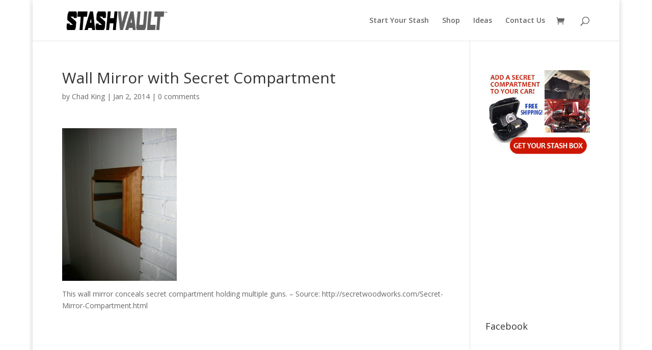

--- FILE ---
content_type: text/html; charset=UTF-8
request_url: https://www.stashvault.com/mirror-with-secret-gun-compartment/secret-gun-compartment-furniture-mirror/
body_size: 48441
content:
<!DOCTYPE html>
<html lang="en-US">
<head>
	<!-- Pinterest Tag -->
<script>
!function(e){if(!window.pintrk){window.pintrk = function () {
window.pintrk.queue.push(Array.prototype.slice.call(arguments))};var
  n=window.pintrk;n.queue=[],n.version="3.0";var
  t=document.createElement("script");t.async=!0,t.src=e;var
  r=document.getElementsByTagName("script")[0];
  r.parentNode.insertBefore(t,r)}}("https://s.pinimg.com/ct/core.js");
pintrk('load', '2612528885728', {em: '<user_email_address>'});
pintrk('page');
</script>
<noscript>
<img height="1" width="1" style="display:none;" alt=""
  src="https://ct.pinterest.com/v3/?event=init&tid=2612528885728&pd[em]=<hashed_email_address>&noscript=1" />
</noscript>
<!-- end Pinterest Tag -->
	<meta charset="UTF-8" />
	
<meta http-equiv="X-UA-Compatible" content="IE=edge">
	<link rel="pingback" href="https://www.stashvault.com/xmlrpc.php" />

	<script type="text/javascript">
		document.documentElement.className = 'js';
	</script>

	<script>var et_site_url='https://www.stashvault.com';var et_post_id='4707';function et_core_page_resource_fallback(a,b){"undefined"===typeof b&&(b=a.sheet.cssRules&&0===a.sheet.cssRules.length);b&&(a.onerror=null,a.onload=null,a.href?a.href=et_site_url+"/?et_core_page_resource="+a.id+et_post_id:a.src&&(a.src=et_site_url+"/?et_core_page_resource="+a.id+et_post_id))}
</script><title>Wall Mirror with Secret Compartment | StashVault - Secret Stash Compartments</title>
<meta name='robots' content='max-image-preview:large' />
	<style>img:is([sizes="auto" i], [sizes^="auto," i]) { contain-intrinsic-size: 3000px 1500px }</style>
	
<!-- Google Tag Manager for WordPress by gtm4wp.com -->
<script data-cfasync="false" data-pagespeed-no-defer>//<![CDATA[
	var gtm4wp_datalayer_name = "dataLayer";
	var dataLayer = dataLayer || [];
	var gtm4wp_use_sku_instead        = 0;
	var gtm4wp_id_prefix              = '';
	var gtm4wp_remarketing            = false;
	var gtm4wp_eec                    = false;
	var gtm4wp_classicec              = 1;
	var gtm4wp_currency               = 'USD';
	var gtm4wp_product_per_impression = 0;
	var gtm4wp_needs_shipping_address = false;
//]]>
</script>
<!-- End Google Tag Manager for WordPress by gtm4wp.com --><link rel='dns-prefetch' href='//fonts.googleapis.com' />
<link rel="alternate" type="application/rss+xml" title="StashVault - Secret Stash Compartments &raquo; Feed" href="https://www.stashvault.com/feed/" />
<link rel="alternate" type="application/rss+xml" title="StashVault - Secret Stash Compartments &raquo; Comments Feed" href="https://www.stashvault.com/comments/feed/" />
<link rel="alternate" type="application/rss+xml" title="StashVault - Secret Stash Compartments &raquo; Wall Mirror with Secret Compartment Comments Feed" href="https://www.stashvault.com/mirror-with-secret-gun-compartment/secret-gun-compartment-furniture-mirror/feed/" />
<script type="text/javascript">
/* <![CDATA[ */
window._wpemojiSettings = {"baseUrl":"https:\/\/s.w.org\/images\/core\/emoji\/16.0.1\/72x72\/","ext":".png","svgUrl":"https:\/\/s.w.org\/images\/core\/emoji\/16.0.1\/svg\/","svgExt":".svg","source":{"concatemoji":"https:\/\/www.stashvault.com\/wp-includes\/js\/wp-emoji-release.min.js?ver=6.8.3"}};
/*! This file is auto-generated */
!function(s,n){var o,i,e;function c(e){try{var t={supportTests:e,timestamp:(new Date).valueOf()};sessionStorage.setItem(o,JSON.stringify(t))}catch(e){}}function p(e,t,n){e.clearRect(0,0,e.canvas.width,e.canvas.height),e.fillText(t,0,0);var t=new Uint32Array(e.getImageData(0,0,e.canvas.width,e.canvas.height).data),a=(e.clearRect(0,0,e.canvas.width,e.canvas.height),e.fillText(n,0,0),new Uint32Array(e.getImageData(0,0,e.canvas.width,e.canvas.height).data));return t.every(function(e,t){return e===a[t]})}function u(e,t){e.clearRect(0,0,e.canvas.width,e.canvas.height),e.fillText(t,0,0);for(var n=e.getImageData(16,16,1,1),a=0;a<n.data.length;a++)if(0!==n.data[a])return!1;return!0}function f(e,t,n,a){switch(t){case"flag":return n(e,"\ud83c\udff3\ufe0f\u200d\u26a7\ufe0f","\ud83c\udff3\ufe0f\u200b\u26a7\ufe0f")?!1:!n(e,"\ud83c\udde8\ud83c\uddf6","\ud83c\udde8\u200b\ud83c\uddf6")&&!n(e,"\ud83c\udff4\udb40\udc67\udb40\udc62\udb40\udc65\udb40\udc6e\udb40\udc67\udb40\udc7f","\ud83c\udff4\u200b\udb40\udc67\u200b\udb40\udc62\u200b\udb40\udc65\u200b\udb40\udc6e\u200b\udb40\udc67\u200b\udb40\udc7f");case"emoji":return!a(e,"\ud83e\udedf")}return!1}function g(e,t,n,a){var r="undefined"!=typeof WorkerGlobalScope&&self instanceof WorkerGlobalScope?new OffscreenCanvas(300,150):s.createElement("canvas"),o=r.getContext("2d",{willReadFrequently:!0}),i=(o.textBaseline="top",o.font="600 32px Arial",{});return e.forEach(function(e){i[e]=t(o,e,n,a)}),i}function t(e){var t=s.createElement("script");t.src=e,t.defer=!0,s.head.appendChild(t)}"undefined"!=typeof Promise&&(o="wpEmojiSettingsSupports",i=["flag","emoji"],n.supports={everything:!0,everythingExceptFlag:!0},e=new Promise(function(e){s.addEventListener("DOMContentLoaded",e,{once:!0})}),new Promise(function(t){var n=function(){try{var e=JSON.parse(sessionStorage.getItem(o));if("object"==typeof e&&"number"==typeof e.timestamp&&(new Date).valueOf()<e.timestamp+604800&&"object"==typeof e.supportTests)return e.supportTests}catch(e){}return null}();if(!n){if("undefined"!=typeof Worker&&"undefined"!=typeof OffscreenCanvas&&"undefined"!=typeof URL&&URL.createObjectURL&&"undefined"!=typeof Blob)try{var e="postMessage("+g.toString()+"("+[JSON.stringify(i),f.toString(),p.toString(),u.toString()].join(",")+"));",a=new Blob([e],{type:"text/javascript"}),r=new Worker(URL.createObjectURL(a),{name:"wpTestEmojiSupports"});return void(r.onmessage=function(e){c(n=e.data),r.terminate(),t(n)})}catch(e){}c(n=g(i,f,p,u))}t(n)}).then(function(e){for(var t in e)n.supports[t]=e[t],n.supports.everything=n.supports.everything&&n.supports[t],"flag"!==t&&(n.supports.everythingExceptFlag=n.supports.everythingExceptFlag&&n.supports[t]);n.supports.everythingExceptFlag=n.supports.everythingExceptFlag&&!n.supports.flag,n.DOMReady=!1,n.readyCallback=function(){n.DOMReady=!0}}).then(function(){return e}).then(function(){var e;n.supports.everything||(n.readyCallback(),(e=n.source||{}).concatemoji?t(e.concatemoji):e.wpemoji&&e.twemoji&&(t(e.twemoji),t(e.wpemoji)))}))}((window,document),window._wpemojiSettings);
/* ]]> */
</script>
<meta content="Divi v.4.5.1" name="generator"/><style id='wp-emoji-styles-inline-css' type='text/css'>

	img.wp-smiley, img.emoji {
		display: inline !important;
		border: none !important;
		box-shadow: none !important;
		height: 1em !important;
		width: 1em !important;
		margin: 0 0.07em !important;
		vertical-align: -0.1em !important;
		background: none !important;
		padding: 0 !important;
	}
</style>
<link rel='stylesheet' id='wp-block-library-css' href='https://www.stashvault.com/wp-includes/css/dist/block-library/style.min.css?ver=6.8.3' type='text/css' media='all' />
<style id='classic-theme-styles-inline-css' type='text/css'>
/*! This file is auto-generated */
.wp-block-button__link{color:#fff;background-color:#32373c;border-radius:9999px;box-shadow:none;text-decoration:none;padding:calc(.667em + 2px) calc(1.333em + 2px);font-size:1.125em}.wp-block-file__button{background:#32373c;color:#fff;text-decoration:none}
</style>
<link rel='stylesheet' id='wc-block-vendors-style-css' href='https://www.stashvault.com/wp-content/plugins/woocommerce/packages/woocommerce-blocks/build/vendors-style.css?ver=2.7.2' type='text/css' media='all' />
<link rel='stylesheet' id='wc-block-style-css' href='https://www.stashvault.com/wp-content/plugins/woocommerce/packages/woocommerce-blocks/build/style.css?ver=2.7.2' type='text/css' media='all' />
<style id='global-styles-inline-css' type='text/css'>
:root{--wp--preset--aspect-ratio--square: 1;--wp--preset--aspect-ratio--4-3: 4/3;--wp--preset--aspect-ratio--3-4: 3/4;--wp--preset--aspect-ratio--3-2: 3/2;--wp--preset--aspect-ratio--2-3: 2/3;--wp--preset--aspect-ratio--16-9: 16/9;--wp--preset--aspect-ratio--9-16: 9/16;--wp--preset--color--black: #000000;--wp--preset--color--cyan-bluish-gray: #abb8c3;--wp--preset--color--white: #ffffff;--wp--preset--color--pale-pink: #f78da7;--wp--preset--color--vivid-red: #cf2e2e;--wp--preset--color--luminous-vivid-orange: #ff6900;--wp--preset--color--luminous-vivid-amber: #fcb900;--wp--preset--color--light-green-cyan: #7bdcb5;--wp--preset--color--vivid-green-cyan: #00d084;--wp--preset--color--pale-cyan-blue: #8ed1fc;--wp--preset--color--vivid-cyan-blue: #0693e3;--wp--preset--color--vivid-purple: #9b51e0;--wp--preset--gradient--vivid-cyan-blue-to-vivid-purple: linear-gradient(135deg,rgba(6,147,227,1) 0%,rgb(155,81,224) 100%);--wp--preset--gradient--light-green-cyan-to-vivid-green-cyan: linear-gradient(135deg,rgb(122,220,180) 0%,rgb(0,208,130) 100%);--wp--preset--gradient--luminous-vivid-amber-to-luminous-vivid-orange: linear-gradient(135deg,rgba(252,185,0,1) 0%,rgba(255,105,0,1) 100%);--wp--preset--gradient--luminous-vivid-orange-to-vivid-red: linear-gradient(135deg,rgba(255,105,0,1) 0%,rgb(207,46,46) 100%);--wp--preset--gradient--very-light-gray-to-cyan-bluish-gray: linear-gradient(135deg,rgb(238,238,238) 0%,rgb(169,184,195) 100%);--wp--preset--gradient--cool-to-warm-spectrum: linear-gradient(135deg,rgb(74,234,220) 0%,rgb(151,120,209) 20%,rgb(207,42,186) 40%,rgb(238,44,130) 60%,rgb(251,105,98) 80%,rgb(254,248,76) 100%);--wp--preset--gradient--blush-light-purple: linear-gradient(135deg,rgb(255,206,236) 0%,rgb(152,150,240) 100%);--wp--preset--gradient--blush-bordeaux: linear-gradient(135deg,rgb(254,205,165) 0%,rgb(254,45,45) 50%,rgb(107,0,62) 100%);--wp--preset--gradient--luminous-dusk: linear-gradient(135deg,rgb(255,203,112) 0%,rgb(199,81,192) 50%,rgb(65,88,208) 100%);--wp--preset--gradient--pale-ocean: linear-gradient(135deg,rgb(255,245,203) 0%,rgb(182,227,212) 50%,rgb(51,167,181) 100%);--wp--preset--gradient--electric-grass: linear-gradient(135deg,rgb(202,248,128) 0%,rgb(113,206,126) 100%);--wp--preset--gradient--midnight: linear-gradient(135deg,rgb(2,3,129) 0%,rgb(40,116,252) 100%);--wp--preset--font-size--small: 13px;--wp--preset--font-size--medium: 20px;--wp--preset--font-size--large: 36px;--wp--preset--font-size--x-large: 42px;--wp--preset--spacing--20: 0.44rem;--wp--preset--spacing--30: 0.67rem;--wp--preset--spacing--40: 1rem;--wp--preset--spacing--50: 1.5rem;--wp--preset--spacing--60: 2.25rem;--wp--preset--spacing--70: 3.38rem;--wp--preset--spacing--80: 5.06rem;--wp--preset--shadow--natural: 6px 6px 9px rgba(0, 0, 0, 0.2);--wp--preset--shadow--deep: 12px 12px 50px rgba(0, 0, 0, 0.4);--wp--preset--shadow--sharp: 6px 6px 0px rgba(0, 0, 0, 0.2);--wp--preset--shadow--outlined: 6px 6px 0px -3px rgba(255, 255, 255, 1), 6px 6px rgba(0, 0, 0, 1);--wp--preset--shadow--crisp: 6px 6px 0px rgba(0, 0, 0, 1);}:where(.is-layout-flex){gap: 0.5em;}:where(.is-layout-grid){gap: 0.5em;}body .is-layout-flex{display: flex;}.is-layout-flex{flex-wrap: wrap;align-items: center;}.is-layout-flex > :is(*, div){margin: 0;}body .is-layout-grid{display: grid;}.is-layout-grid > :is(*, div){margin: 0;}:where(.wp-block-columns.is-layout-flex){gap: 2em;}:where(.wp-block-columns.is-layout-grid){gap: 2em;}:where(.wp-block-post-template.is-layout-flex){gap: 1.25em;}:where(.wp-block-post-template.is-layout-grid){gap: 1.25em;}.has-black-color{color: var(--wp--preset--color--black) !important;}.has-cyan-bluish-gray-color{color: var(--wp--preset--color--cyan-bluish-gray) !important;}.has-white-color{color: var(--wp--preset--color--white) !important;}.has-pale-pink-color{color: var(--wp--preset--color--pale-pink) !important;}.has-vivid-red-color{color: var(--wp--preset--color--vivid-red) !important;}.has-luminous-vivid-orange-color{color: var(--wp--preset--color--luminous-vivid-orange) !important;}.has-luminous-vivid-amber-color{color: var(--wp--preset--color--luminous-vivid-amber) !important;}.has-light-green-cyan-color{color: var(--wp--preset--color--light-green-cyan) !important;}.has-vivid-green-cyan-color{color: var(--wp--preset--color--vivid-green-cyan) !important;}.has-pale-cyan-blue-color{color: var(--wp--preset--color--pale-cyan-blue) !important;}.has-vivid-cyan-blue-color{color: var(--wp--preset--color--vivid-cyan-blue) !important;}.has-vivid-purple-color{color: var(--wp--preset--color--vivid-purple) !important;}.has-black-background-color{background-color: var(--wp--preset--color--black) !important;}.has-cyan-bluish-gray-background-color{background-color: var(--wp--preset--color--cyan-bluish-gray) !important;}.has-white-background-color{background-color: var(--wp--preset--color--white) !important;}.has-pale-pink-background-color{background-color: var(--wp--preset--color--pale-pink) !important;}.has-vivid-red-background-color{background-color: var(--wp--preset--color--vivid-red) !important;}.has-luminous-vivid-orange-background-color{background-color: var(--wp--preset--color--luminous-vivid-orange) !important;}.has-luminous-vivid-amber-background-color{background-color: var(--wp--preset--color--luminous-vivid-amber) !important;}.has-light-green-cyan-background-color{background-color: var(--wp--preset--color--light-green-cyan) !important;}.has-vivid-green-cyan-background-color{background-color: var(--wp--preset--color--vivid-green-cyan) !important;}.has-pale-cyan-blue-background-color{background-color: var(--wp--preset--color--pale-cyan-blue) !important;}.has-vivid-cyan-blue-background-color{background-color: var(--wp--preset--color--vivid-cyan-blue) !important;}.has-vivid-purple-background-color{background-color: var(--wp--preset--color--vivid-purple) !important;}.has-black-border-color{border-color: var(--wp--preset--color--black) !important;}.has-cyan-bluish-gray-border-color{border-color: var(--wp--preset--color--cyan-bluish-gray) !important;}.has-white-border-color{border-color: var(--wp--preset--color--white) !important;}.has-pale-pink-border-color{border-color: var(--wp--preset--color--pale-pink) !important;}.has-vivid-red-border-color{border-color: var(--wp--preset--color--vivid-red) !important;}.has-luminous-vivid-orange-border-color{border-color: var(--wp--preset--color--luminous-vivid-orange) !important;}.has-luminous-vivid-amber-border-color{border-color: var(--wp--preset--color--luminous-vivid-amber) !important;}.has-light-green-cyan-border-color{border-color: var(--wp--preset--color--light-green-cyan) !important;}.has-vivid-green-cyan-border-color{border-color: var(--wp--preset--color--vivid-green-cyan) !important;}.has-pale-cyan-blue-border-color{border-color: var(--wp--preset--color--pale-cyan-blue) !important;}.has-vivid-cyan-blue-border-color{border-color: var(--wp--preset--color--vivid-cyan-blue) !important;}.has-vivid-purple-border-color{border-color: var(--wp--preset--color--vivid-purple) !important;}.has-vivid-cyan-blue-to-vivid-purple-gradient-background{background: var(--wp--preset--gradient--vivid-cyan-blue-to-vivid-purple) !important;}.has-light-green-cyan-to-vivid-green-cyan-gradient-background{background: var(--wp--preset--gradient--light-green-cyan-to-vivid-green-cyan) !important;}.has-luminous-vivid-amber-to-luminous-vivid-orange-gradient-background{background: var(--wp--preset--gradient--luminous-vivid-amber-to-luminous-vivid-orange) !important;}.has-luminous-vivid-orange-to-vivid-red-gradient-background{background: var(--wp--preset--gradient--luminous-vivid-orange-to-vivid-red) !important;}.has-very-light-gray-to-cyan-bluish-gray-gradient-background{background: var(--wp--preset--gradient--very-light-gray-to-cyan-bluish-gray) !important;}.has-cool-to-warm-spectrum-gradient-background{background: var(--wp--preset--gradient--cool-to-warm-spectrum) !important;}.has-blush-light-purple-gradient-background{background: var(--wp--preset--gradient--blush-light-purple) !important;}.has-blush-bordeaux-gradient-background{background: var(--wp--preset--gradient--blush-bordeaux) !important;}.has-luminous-dusk-gradient-background{background: var(--wp--preset--gradient--luminous-dusk) !important;}.has-pale-ocean-gradient-background{background: var(--wp--preset--gradient--pale-ocean) !important;}.has-electric-grass-gradient-background{background: var(--wp--preset--gradient--electric-grass) !important;}.has-midnight-gradient-background{background: var(--wp--preset--gradient--midnight) !important;}.has-small-font-size{font-size: var(--wp--preset--font-size--small) !important;}.has-medium-font-size{font-size: var(--wp--preset--font-size--medium) !important;}.has-large-font-size{font-size: var(--wp--preset--font-size--large) !important;}.has-x-large-font-size{font-size: var(--wp--preset--font-size--x-large) !important;}
:where(.wp-block-post-template.is-layout-flex){gap: 1.25em;}:where(.wp-block-post-template.is-layout-grid){gap: 1.25em;}
:where(.wp-block-columns.is-layout-flex){gap: 2em;}:where(.wp-block-columns.is-layout-grid){gap: 2em;}
:root :where(.wp-block-pullquote){font-size: 1.5em;line-height: 1.6;}
</style>
<link rel='stylesheet' id='woocommerce-layout-css' href='https://www.stashvault.com/wp-content/plugins/woocommerce/assets/css/woocommerce-layout.css?ver=4.3.1' type='text/css' media='all' />
<link rel='stylesheet' id='woocommerce-smallscreen-css' href='https://www.stashvault.com/wp-content/plugins/woocommerce/assets/css/woocommerce-smallscreen.css?ver=4.3.1' type='text/css' media='only screen and (max-width: 768px)' />
<link rel='stylesheet' id='woocommerce-general-css' href='https://www.stashvault.com/wp-content/plugins/woocommerce/assets/css/woocommerce.css?ver=4.3.1' type='text/css' media='all' />
<style id='woocommerce-inline-inline-css' type='text/css'>
.woocommerce form .form-row .required { visibility: visible; }
</style>
<link rel='stylesheet' id='divi-fonts-css' href='https://fonts.googleapis.com/css?family=Open+Sans:300italic,400italic,600italic,700italic,800italic,400,300,600,700,800&#038;subset=latin,latin-ext&#038;display=swap' type='text/css' media='all' />
<link rel='stylesheet' id='divi-style-css' href='https://www.stashvault.com/wp-content/themes/Divi/style.css?ver=4.5.1' type='text/css' media='all' />
<link rel='stylesheet' id='dashicons-css' href='https://www.stashvault.com/wp-includes/css/dashicons.min.css?ver=6.8.3' type='text/css' media='all' />
<script type="text/javascript" src="https://www.stashvault.com/wp-includes/js/jquery/jquery.min.js?ver=3.7.1" id="jquery-core-js"></script>
<script type="text/javascript" src="https://www.stashvault.com/wp-includes/js/jquery/jquery-migrate.min.js?ver=3.4.1" id="jquery-migrate-js"></script>
<script type="text/javascript" src="https://www.stashvault.com/wp-content/plugins/duracelltomi-google-tag-manager/js/gtm4wp-form-move-tracker.js?ver=1.11.4" id="gtm4wp-form-move-tracker-js"></script>
<script type="text/javascript" src="https://www.stashvault.com/wp-content/plugins/duracelltomi-google-tag-manager/js/gtm4wp-woocommerce-classic.js?ver=1.11.4" id="gtm4wp-woocommerce-classic-js"></script>
<script type="text/javascript" src="https://www.stashvault.com/wp-content/plugins/google-analyticator/external-tracking.min.js?ver=6.5.7" id="ga-external-tracking-js"></script>
<link rel="https://api.w.org/" href="https://www.stashvault.com/wp-json/" /><link rel="alternate" title="JSON" type="application/json" href="https://www.stashvault.com/wp-json/wp/v2/media/4707" /><link rel="EditURI" type="application/rsd+xml" title="RSD" href="https://www.stashvault.com/xmlrpc.php?rsd" />
<meta name="generator" content="WordPress 6.8.3" />
<meta name="generator" content="WooCommerce 4.3.1" />
<link rel='shortlink' href='https://www.stashvault.com/?p=4707' />
<link rel="alternate" title="oEmbed (JSON)" type="application/json+oembed" href="https://www.stashvault.com/wp-json/oembed/1.0/embed?url=https%3A%2F%2Fwww.stashvault.com%2Fmirror-with-secret-gun-compartment%2Fsecret-gun-compartment-furniture-mirror%2F" />
<link rel="alternate" title="oEmbed (XML)" type="text/xml+oembed" href="https://www.stashvault.com/wp-json/oembed/1.0/embed?url=https%3A%2F%2Fwww.stashvault.com%2Fmirror-with-secret-gun-compartment%2Fsecret-gun-compartment-furniture-mirror%2F&#038;format=xml" />
<style type="text/css" id="et-bloom-custom-css">
					.et_bloom .et_bloom_optin_1 .et_bloom_form_container .et_bloom_form_header { background-color: #f49638 !important; } .et_bloom .et_bloom_optin_1 .wedge_edge .triangle { fill: #f49638} .et_bloom .et_bloom_optin_1 .et_bloom_form_content button { background-color: #6fd626 !important; } .et_bloom .et_bloom_optin_1 .et_bloom_form_content .et_bloom_fields i { color: #6fd626 !important; } .et_bloom .et_bloom_optin_1 .et_bloom_form_content .et_bloom_custom_field_radio i:before { background: #6fd626 !important; } .et_bloom .et_bloom_optin_1 .et_bloom_form_content button { background-color: #6fd626 !important; } .et_bloom .et_bloom_optin_1 .et_bloom_form_container h2, .et_bloom .et_bloom_optin_1 .et_bloom_form_container h2 span, .et_bloom .et_bloom_optin_1 .et_bloom_form_container h2 strong { font-family: "Open Sans", Helvetica, Arial, Lucida, sans-serif; }.et_bloom .et_bloom_optin_1 .et_bloom_form_container p, .et_bloom .et_bloom_optin_1 .et_bloom_form_container p span, .et_bloom .et_bloom_optin_1 .et_bloom_form_container p strong, .et_bloom .et_bloom_optin_1 .et_bloom_form_container form input, .et_bloom .et_bloom_optin_1 .et_bloom_form_container form button span { font-family: "Open Sans", Helvetica, Arial, Lucida, sans-serif; } 
				</style><link rel="preload" href="https://www.stashvault.com/wp-content/plugins/bloom/core/admin/fonts/modules.ttf" as="font" crossorigin="anonymous">
<!-- Google Tag Manager for WordPress by gtm4wp.com -->
<script data-cfasync="false" data-pagespeed-no-defer>//<![CDATA[
	var dataLayer_content = {"pagePostType":"attachment","pagePostType2":"single-attachment","pagePostAuthor":"Chad King"};
	dataLayer.push( dataLayer_content );//]]>
</script>
<script data-cfasync="false">//<![CDATA[
(function(w,d,s,l,i){w[l]=w[l]||[];w[l].push({'gtm.start':
new Date().getTime(),event:'gtm.js'});var f=d.getElementsByTagName(s)[0],
j=d.createElement(s),dl=l!='dataLayer'?'&l='+l:'';j.async=true;j.src=
'//www.googletagmanager.com/gtm.'+'js?id='+i+dl;f.parentNode.insertBefore(j,f);
})(window,document,'script','dataLayer','GTM-PF73JZW');//]]>
</script>
<!-- End Google Tag Manager -->
<!-- End Google Tag Manager for WordPress by gtm4wp.com -->		<script>
			document.documentElement.className = document.documentElement.className.replace( 'no-js', 'js' );
		</script>
				<style>
			.no-js img.lazyload { display: none; }
			figure.wp-block-image img.lazyloading { min-width: 150px; }
							.lazyload, .lazyloading { opacity: 0; }
				.lazyloaded {
					opacity: 1;
					transition: opacity 400ms;
					transition-delay: 0ms;
				}
					</style>
		<meta name="viewport" content="width=device-width, initial-scale=1.0, maximum-scale=1.0, user-scalable=0" /><style type="text/css" id="tve_global_variables">:root{}</style>	<noscript><style>.woocommerce-product-gallery{ opacity: 1 !important; }</style></noscript>
	<style type="text/css" id="thrive-default-styles"></style><link rel="icon" href="https://www.stashvault.com/wp-content/uploads/2020/07/cropped-stashvault-icon-sv-32x32.png" sizes="32x32" />
<link rel="icon" href="https://www.stashvault.com/wp-content/uploads/2020/07/cropped-stashvault-icon-sv-192x192.png" sizes="192x192" />
<link rel="apple-touch-icon" href="https://www.stashvault.com/wp-content/uploads/2020/07/cropped-stashvault-icon-sv-180x180.png" />
<meta name="msapplication-TileImage" content="https://www.stashvault.com/wp-content/uploads/2020/07/cropped-stashvault-icon-sv-270x270.png" />
<!-- Google Analytics Tracking by Google Analyticator 6.5.7 -->
<script type="text/javascript">
    var analyticsFileTypes = [];
    var analyticsSnippet = 'enabled';
    var analyticsEventTracking = 'enabled';
</script>
<script type="text/javascript">
	var _gaq = _gaq || [];
  
	_gaq.push(['_setAccount', 'G-CZCFT062KK']);
    _gaq.push(['_addDevId', 'i9k95']); // Google Analyticator App ID with Google
	_gaq.push(['_trackPageview']);

	(function() {
		var ga = document.createElement('script'); ga.type = 'text/javascript'; ga.async = true;
		                ga.src = ('https:' == document.location.protocol ? 'https://ssl' : 'http://www') + '.google-analytics.com/ga.js';
		                var s = document.getElementsByTagName('script')[0]; s.parentNode.insertBefore(ga, s);
	})();
</script>
<link rel="stylesheet" id="et-divi-customizer-global-cached-inline-styles" href="https://www.stashvault.com/wp-content/et-cache/global/et-divi-customizer-global-17682633815277.min.css" onerror="et_core_page_resource_fallback(this, true)" onload="et_core_page_resource_fallback(this)" /></head>
<body data-rsssl=1 class="attachment wp-singular attachment-template-default single single-attachment postid-4707 attachmentid-4707 attachment-jpeg wp-theme-Divi theme-Divi woocommerce-no-js et_bloom et_pb_button_helper_class et_fixed_nav et_show_nav et_primary_nav_dropdown_animation_fade et_secondary_nav_dropdown_animation_fade et_header_style_left et_pb_footer_columns4 et_boxed_layout et_cover_background et_pb_gutter osx et_pb_gutters2 et_right_sidebar et_divi_theme et-db et_minified_js et_minified_css elementor-default">
	
	<div id="page-container">

	
	
			<header id="main-header" data-height-onload="66">
			<div class="container clearfix et_menu_container">
							<div class="logo_container">
					<span class="logo_helper"></span>
					<a href="https://www.stashvault.com/">
						<img  alt="StashVault - Secret Stash Compartments" id="logo" data-height-percentage="54" data-src="https://www.stashvault.com/wp-content/uploads/2020/08/stashvault-logo-2020-288.png" class="lazyload" src="[data-uri]" /><noscript><img src="https://www.stashvault.com/wp-content/uploads/2020/08/stashvault-logo-2020-288.png" alt="StashVault - Secret Stash Compartments" id="logo" data-height-percentage="54" /></noscript>
					</a>
				</div>
							<div id="et-top-navigation" data-height="66" data-fixed-height="40">
											<nav id="top-menu-nav">
						<ul id="top-menu" class="nav"><li id="menu-item-5466" class="menu-item menu-item-type-post_type menu-item-object-page menu-item-5466"><a href="https://www.stashvault.com/start-your-stash/">Start Your Stash</a></li>
<li id="menu-item-6183" class="menu-item menu-item-type-post_type menu-item-object-page menu-item-6183"><a href="https://www.stashvault.com/shop/">Shop</a></li>
<li id="menu-item-6947" class="menu-item menu-item-type-custom menu-item-object-custom menu-item-6947"><a href="https://www.stashvault.com/page/2/">Ideas</a></li>
<li id="menu-item-5464" class="menu-item menu-item-type-post_type menu-item-object-page menu-item-5464"><a href="https://www.stashvault.com/contact-us/">Contact Us</a></li>
</ul>						</nav>
					
					<a href="https://www.stashvault.com/cart/" class="et-cart-info">
				<span></span>
			</a>
					
										<div id="et_top_search">
						<span id="et_search_icon"></span>
					</div>
					
					<div id="et_mobile_nav_menu">
				<div class="mobile_nav closed">
					<span class="select_page">Select Page</span>
					<span class="mobile_menu_bar mobile_menu_bar_toggle"></span>
				</div>
			</div>				</div> <!-- #et-top-navigation -->
			</div> <!-- .container -->
			<div class="et_search_outer">
				<div class="container et_search_form_container">
					<form role="search" method="get" class="et-search-form" action="https://www.stashvault.com/">
					<input type="search" class="et-search-field" placeholder="Search &hellip;" value="" name="s" title="Search for:" />					</form>
					<span class="et_close_search_field"></span>
				</div>
			</div>
		</header> <!-- #main-header -->
			<div id="et-main-area">
	
<div id="main-content">
		<div class="container">
		<div id="content-area" class="clearfix">
			<div id="left-area">
											<article id="post-4707" class="et_pb_post post-4707 attachment type-attachment status-inherit hentry">
											<div class="et_post_meta_wrapper">
							<h1 class="entry-title">Wall Mirror with Secret Compartment</h1>

						<p class="post-meta"> by <span class="author vcard"><a href="https://www.stashvault.com/author/chad/" title="Posts by Chad King" rel="author">Chad King</a></span> | <span class="published">Jan 2, 2014</span> | <span class="comments-number"><a href="https://www.stashvault.com/mirror-with-secret-gun-compartment/secret-gun-compartment-furniture-mirror/#respond">0 comments</a></span></p>
												</div> <!-- .et_post_meta_wrapper -->
				
					<div class="entry-content">
					<p class="attachment"><a href='https://www.stashvault.com/wp-content/uploads/2014/01/secret-gun-compartment-furniture-mirror.jpg'><img fetchpriority="high" decoding="async" width="225" height="300"   alt="Wooden Mirror Conceals Secret Gun Storage" data-srcset="https://www.stashvault.com/wp-content/uploads/2014/01/secret-gun-compartment-furniture-mirror-225x300.jpg 225w, https://www.stashvault.com/wp-content/uploads/2014/01/secret-gun-compartment-furniture-mirror.jpg 360w"  data-src="https://www.stashvault.com/wp-content/uploads/2014/01/secret-gun-compartment-furniture-mirror-225x300.jpg" data-sizes="(max-width: 225px) 100vw, 225px" class="attachment-medium size-medium lazyload" src="[data-uri]" /><noscript><img fetchpriority="high" decoding="async" width="225" height="300" src="https://www.stashvault.com/wp-content/uploads/2014/01/secret-gun-compartment-furniture-mirror-225x300.jpg" class="attachment-medium size-medium" alt="Wooden Mirror Conceals Secret Gun Storage" srcset="https://www.stashvault.com/wp-content/uploads/2014/01/secret-gun-compartment-furniture-mirror-225x300.jpg 225w, https://www.stashvault.com/wp-content/uploads/2014/01/secret-gun-compartment-furniture-mirror.jpg 360w" sizes="(max-width: 225px) 100vw, 225px" /></noscript></a></p>
<p>This wall mirror conceals secret compartment holding multiple guns. &#8211; Source: http://secretwoodworks.com/Secret-Mirror-Compartment.html</p>
<span class="et_bloom_bottom_trigger"></span>					</div> <!-- .entry-content -->
					<div class="et_post_meta_wrapper">
										</div> <!-- .et_post_meta_wrapper -->
				</article> <!-- .et_pb_post -->

						</div> <!-- #left-area -->

				<div id="sidebar">
		<div id="text-9" class="et_pb_widget widget_text">			<div class="textwidget"><center><a href="https://www.stashvault.com/secret-car-compartment"><img  width="300" height="250" data-src="https://www.stashvault.com/wp-content/uploads/2015/08/magnetic-weatherproof-stash-safe-banner-compact.jpg" class="lazyload" src="[data-uri]"><noscript><img src="https://www.stashvault.com/wp-content/uploads/2015/08/magnetic-weatherproof-stash-safe-banner-compact.jpg" width="300" height="250"></noscript></a></center></div>
		</div> <!-- end .et_pb_widget --><div id="text-8" class="et_pb_widget widget_text">			<div class="textwidget"><script type="text/javascript"><!--
google_ad_client = "ca-pub-0332480813743003";
/* StashVault Upper Right Block */
google_ad_slot = "8094714128";
google_ad_width = 300;
google_ad_height = 250;
//-->
</script>
<script type="text/javascript"
src="https://pagead2.googlesyndication.com/pagead/show_ads.js">
</script>
</div>
		</div> <!-- end .et_pb_widget --><div id="text-6" class="et_pb_widget widget_text"><h4 class="widgettitle">Facebook</h4>			<div class="textwidget"><iframe  scrolling="no" frameborder="0" stream="true" header="true" connections="10" style="border:none; overflow:hidden; height:227px; width:100%;" allowTransparency="true"  data-src="https://www.facebook.com/plugins/likebox.php?id=291358961349" class="lazyload" src="[data-uri]"></iframe>

<br><br>

<!-- Place this tag where you want the +1 button to render -->
<g:plusone annotation="inline"></g:plusone>

<!-- Place this render call where appropriate -->
<script type="text/javascript">
  (function() {
    var po = document.createElement('script'); po.type = 'text/javascript'; po.async = true;
    po.src = 'https://apis.google.com/js/plusone.js';
    var s = document.getElementsByTagName('script')[0]; s.parentNode.insertBefore(po, s);
  })();
</script></div>
		</div> <!-- end .et_pb_widget -->	</div> <!-- end #sidebar -->
		</div> <!-- #content-area -->
	</div> <!-- .container -->
	</div> <!-- #main-content -->


			<footer id="main-footer">
				
<div class="container">
    <div id="footer-widgets" class="clearfix">
		<div class="footer-widget"><div id="nav_menu-3" class="fwidget et_pb_widget widget_nav_menu"><div class="menu-footer-4-container"><ul id="menu-footer-4" class="menu"><li id="menu-item-5502" class="menu-item menu-item-type-post_type menu-item-object-page menu-item-5502"><a href="https://www.stashvault.com/advertise/">Advertise</a></li>
<li id="menu-item-5503" class="menu-item menu-item-type-post_type menu-item-object-page menu-item-5503"><a href="https://www.stashvault.com/contact-us/">Contact Us</a></li>
<li id="menu-item-6239" class="menu-item menu-item-type-custom menu-item-object-custom menu-item-6239"><a href="https://www.stashvault.com/wholesale-magnetic-stash-box/">Wholesale</a></li>
</ul></div></div> <!-- end .fwidget --></div> <!-- end .footer-widget --><div class="footer-widget"></div> <!-- end .footer-widget --><div class="footer-widget"></div> <!-- end .footer-widget --><div class="footer-widget"></div> <!-- end .footer-widget -->    </div> <!-- #footer-widgets -->
</div>    <!-- .container -->

		
				<div id="footer-bottom">
					<div class="container clearfix">
				<ul class="et-social-icons">

	<li class="et-social-icon et-social-facebook">
		<a href="#" class="icon">
			<span>Facebook</span>
		</a>
	</li>
	<li class="et-social-icon et-social-twitter">
		<a href="#" class="icon">
			<span>Twitter</span>
		</a>
	</li>
	<li class="et-social-icon et-social-google-plus">
		<a href="#" class="icon">
			<span>Google</span>
		</a>
	</li>
	<li class="et-social-icon et-social-instagram">
		<a href="#" class="icon">
			<span>Instagram</span>
		</a>
	</li>
	<li class="et-social-icon et-social-rss">
		<a href="https://www.stashvault.com/feed/" class="icon">
			<span>RSS</span>
		</a>
	</li>

</ul><p id="footer-info">Designed by <a href="http://www.elegantthemes.com" title="Premium WordPress Themes">Elegant Themes</a> | Powered by <a href="http://www.wordpress.org">WordPress</a></p>					</div>	<!-- .container -->
				</div>
			</footer> <!-- #main-footer -->
		</div> <!-- #et-main-area -->


	</div> <!-- #page-container -->

	<script type="speculationrules">
{"prefetch":[{"source":"document","where":{"and":[{"href_matches":"\/*"},{"not":{"href_matches":["\/wp-*.php","\/wp-admin\/*","\/wp-content\/uploads\/*","\/wp-content\/*","\/wp-content\/plugins\/*","\/wp-content\/themes\/Divi\/*","\/*\\?(.+)"]}},{"not":{"selector_matches":"a[rel~=\"nofollow\"]"}},{"not":{"selector_matches":".no-prefetch, .no-prefetch a"}}]},"eagerness":"conservative"}]}
</script>
<div class="et_bloom_popup et_bloom_optin et_bloom_resize et_bloom_optin_1 et_bloom_auto_popup et_bloom_trigger_bottom et_bloom_auto_close" data-delay="5" data-cookie_duration="20">
							<div class="et_bloom_form_container et_bloom_popup_container et_bloom_form_bottom with_edge wedge_edge et_bloom_rounded et_bloom_form_text_dark et_bloom_animation_fadein">
								
			<div class="et_bloom_form_container_wrapper clearfix">
				<div class="et_bloom_header_outer">
					<div class="et_bloom_form_header split et_bloom_header_text_dark">
						<img width="610" height="562"   alt="7 Secret Stash Spots" decoding="async" loading="lazy" data-src="https://www.stashvault.com/wp-content/uploads/2021/04/1618636914.png" class="et_bloom_hide_mobile et_bloom_image_slideup et_bloom_image lazyload" src="[data-uri]" /><noscript><img width="610" height="562" src="https://www.stashvault.com/wp-content/uploads/2021/04/1618636914.png" class="et_bloom_hide_mobile et_bloom_image_slideup et_bloom_image" alt="7 Secret Stash Spots" decoding="async" loading="lazy" /></noscript>
						<div class="et_bloom_form_text">
						<h2 style="text-align: center;">How Every Beginner Collector Can Find All The Hidden Stash Spots <span style="color: #ffffff;">Already In Your House</span> (Without Worrying About Someone Finding Them!)</h2>
<h4 style="margin: 10px 0px; padding: 0px; border: 0px; font-variant-numeric: inherit; font-variant-east-asian: inherit; font-weight: 500; font-stretch: inherit; font-size: 18px; line-height: 1.1; font-family: Montserrat, sans-serif; vertical-align: baseline; color: #444444; box-sizing: border-box; text-align: center;"><span id="copy_zYZRb2xb" class="clippable-section" style="margin: 0px; padding: 0px; border: 0px; font: inherit; vertical-align: baseline; box-sizing: border-box;">Enter your best email below and I'll send you a <span style="color: #ffffff;">FREE</span> copy of my new</span></h4>
<h4 style="margin: 10px 0px; padding: 0px; border: 0px; font-variant-numeric: inherit; font-variant-east-asian: inherit; font-weight: 500; font-stretch: inherit; font-size: 18px; line-height: 1.1; font-family: Montserrat, sans-serif; vertical-align: baseline; color: #444444; box-sizing: border-box; text-align: center;"><span id="copy_zYZRb2xb" class="clippable-section" style="margin: 0px; padding: 0px; border: 0px; font: inherit; vertical-align: baseline; box-sizing: border-box;"><span style="color: #ffffff;"><span style="margin: 0px; padding: 0px; border: 0px; font-style: inherit; font-variant: inherit; font-weight: bold; font-stretch: inherit; font-size: inherit; line-height: inherit; font-family: inherit; vertical-align: baseline; box-sizing: border-box;"><a class="var-input-link" style="cursor: pointer; margin: 0px; padding: 0px; border-width: 0px 0px 1px; border-image: initial; font-style: inherit; font-variant: inherit; font-weight: inherit; font-stretch: inherit; font-size: inherit; line-height: inherit; vertical-align: baseline; color: #ffffff; outline: 0px; box-sizing: border-box; background-color: transparent; box-shadow: none; border-color: initial initial #000000 initial; border-style: initial initial dashed initial;" data-var-code="thing" data-var-answer-index="0">Ebook,</a></span><span style="margin: 0px; padding: 0px; border: 0px; font-style: inherit; font-variant: inherit; font-weight: bold; font-stretch: inherit; font-size: inherit; line-height: inherit; font-family: inherit; vertical-align: baseline; box-sizing: border-box;">"<a class="var-input-link" style="cursor: pointer; margin: 0px; padding: 0px; border-width: 0px 0px 1px; border-image: initial; font-style: inherit; font-variant: inherit; font-weight: inherit; font-stretch: inherit; font-size: inherit; line-height: inherit; vertical-align: baseline; color: #ffffff; outline: 0px; box-sizing: border-box; background-color: transparent; box-shadow: none; border-color: initial initial #000000 initial; border-style: initial initial dashed initial;" data-var-code="leadmagnettitle" data-var-answer-index="0">7 Secret Stash Spots</a>"</span></span></span></h4><p><span style="color: #ffffff;">YES! I Want To Find All The Hidden Stash Spots Already In My House Quickly</span></p>
					</div>
						
					</div>
				</div>
				<div class="et_bloom_form_content et_bloom_2_fields et_bloom_bottom_inline">
					
					<svg class="triangle et_bloom_default_edge" xmlns="http://www.w3.org/2000/svg" version="1.1" width="100%" height="20" viewBox="0 0 100 100" preserveAspectRatio="none">
						<path d="M0 0 L50 100 L100 0 Z" fill=""></path>
					</svg>
					<form method="post" class="clearfix">
						<div class="et_bloom_fields">
							<p class="et_bloom_popup_input et_bloom_subscribe_name">
								<input placeholder="First Name" maxlength="50">
							</p>
							<p class="et_bloom_popup_input et_bloom_subscribe_email">
								<input placeholder="Email">
							</p>
							
							<button data-optin_id="optin_1" data-service="mailchimp" data-list_id="820255d878" data-page_id="4707" data-account="chadwking@gmailcom" data-ip_address="true" class="et_bloom_submit_subscription">
								<span class="et_bloom_subscribe_loader"></span>
								<span class="et_bloom_button_text et_bloom_button_text_color_light">SUBSCRIBE!</span>
							</button>
						</div>
					</form>
					<div class="et_bloom_success_container">
						<span class="et_bloom_success_checkmark"></span>
					</div>
					<h2 class="et_bloom_success_message">You have Successfully Subscribed!</h2>
					<div class="et_bloom_form_footer"><p>We respect your privacy. We will never send spam or share your contact info.</p></div>
				</div>
			</div>
			<span class="et_bloom_close_button"></span>
							</div>
						</div>	<script type="text/javascript">
		var c = document.body.className;
		c = c.replace(/woocommerce-no-js/, 'woocommerce-js');
		document.body.className = c;
	</script>
	<link rel='stylesheet' id='et-gf-open-sans-css' href='https://fonts.googleapis.com/css?family=Open+Sans%3A400%2C700&#038;ver=1.3.12' type='text/css' media='all' />
<link rel='stylesheet' id='et_bloom-css-css' href='https://www.stashvault.com/wp-content/plugins/bloom/css/style.css?ver=1.3.12' type='text/css' media='all' />
<script type="text/javascript" src="https://www.stashvault.com/wp-content/plugins/woocommerce/assets/js/jquery-blockui/jquery.blockUI.min.js?ver=2.70" id="jquery-blockui-js"></script>
<script type="text/javascript" id="wc-add-to-cart-js-extra">
/* <![CDATA[ */
var wc_add_to_cart_params = {"ajax_url":"\/wp-admin\/admin-ajax.php","wc_ajax_url":"\/?wc-ajax=%%endpoint%%","i18n_view_cart":"View cart","cart_url":"https:\/\/www.stashvault.com\/cart\/","is_cart":"","cart_redirect_after_add":"yes"};
/* ]]> */
</script>
<script type="text/javascript" src="https://www.stashvault.com/wp-content/plugins/woocommerce/assets/js/frontend/add-to-cart.min.js?ver=4.3.1" id="wc-add-to-cart-js"></script>
<script type="text/javascript" src="https://www.stashvault.com/wp-content/plugins/woocommerce/assets/js/js-cookie/js.cookie.min.js?ver=2.1.4" id="js-cookie-js"></script>
<script type="text/javascript" id="woocommerce-js-extra">
/* <![CDATA[ */
var woocommerce_params = {"ajax_url":"\/wp-admin\/admin-ajax.php","wc_ajax_url":"\/?wc-ajax=%%endpoint%%"};
/* ]]> */
</script>
<script type="text/javascript" src="https://www.stashvault.com/wp-content/plugins/woocommerce/assets/js/frontend/woocommerce.min.js?ver=4.3.1" id="woocommerce-js"></script>
<script type="text/javascript" id="wc-cart-fragments-js-extra">
/* <![CDATA[ */
var wc_cart_fragments_params = {"ajax_url":"\/wp-admin\/admin-ajax.php","wc_ajax_url":"\/?wc-ajax=%%endpoint%%","cart_hash_key":"wc_cart_hash_a8fdd6fbed895a3aaf13b02fca953afb","fragment_name":"wc_fragments_a8fdd6fbed895a3aaf13b02fca953afb","request_timeout":"5000"};
/* ]]> */
</script>
<script type="text/javascript" src="https://www.stashvault.com/wp-content/plugins/woocommerce/assets/js/frontend/cart-fragments.min.js?ver=4.3.1" id="wc-cart-fragments-js"></script>
<script type="text/javascript" src="https://www.stashvault.com/wp-content/plugins/wp-smushit/app/assets/js/smush-lazy-load.min.js?ver=3.6.3" id="smush-lazy-load-js"></script>
<script type="text/javascript" id="smush-lazy-load-js-after">
/* <![CDATA[ */
lazySizes.cfg.nativeLoading={setLoadingAttribute:false,disableListeners:{scroll:true}};lazySizes.init();
/* ]]> */
</script>
<script type="text/javascript" id="divi-custom-script-js-extra">
/* <![CDATA[ */
var DIVI = {"item_count":"%d Item","items_count":"%d Items"};
var et_shortcodes_strings = {"previous":"Previous","next":"Next"};
var et_pb_custom = {"ajaxurl":"https:\/\/www.stashvault.com\/wp-admin\/admin-ajax.php","images_uri":"https:\/\/www.stashvault.com\/wp-content\/themes\/Divi\/images","builder_images_uri":"https:\/\/www.stashvault.com\/wp-content\/themes\/Divi\/includes\/builder\/images","et_frontend_nonce":"86ac70a9ae","subscription_failed":"Please, check the fields below to make sure you entered the correct information.","et_ab_log_nonce":"b5ff2cc56a","fill_message":"Please, fill in the following fields:","contact_error_message":"Please, fix the following errors:","invalid":"Invalid email","captcha":"Captcha","prev":"Prev","previous":"Previous","next":"Next","wrong_captcha":"You entered the wrong number in captcha.","wrong_checkbox":"Checkbox","ignore_waypoints":"no","is_divi_theme_used":"1","widget_search_selector":".widget_search","ab_tests":[],"is_ab_testing_active":"","page_id":"4707","unique_test_id":"","ab_bounce_rate":"5","is_cache_plugin_active":"no","is_shortcode_tracking":"","tinymce_uri":""}; var et_frontend_scripts = {"builderCssContainerPrefix":"#et-boc","builderCssLayoutPrefix":"#et-boc .et-l"};
var et_pb_box_shadow_elements = [];
var et_pb_motion_elements = {"desktop":[],"tablet":[],"phone":[]};
/* ]]> */
</script>
<script type="text/javascript" src="https://www.stashvault.com/wp-content/themes/Divi/js/custom.unified.js?ver=4.5.1" id="divi-custom-script-js"></script>
<script type="text/javascript" id="tve-dash-frontend-js-extra">
/* <![CDATA[ */
var tve_dash_front = {"ajaxurl":"https:\/\/www.stashvault.com\/wp-admin\/admin-ajax.php","force_ajax_send":"1","is_crawler":""};
/* ]]> */
</script>
<script type="text/javascript" src="https://www.stashvault.com/wp-content/plugins/thrive-leads/thrive-dashboard/js/dist/frontend.min.js?ver=2.2.17" id="tve-dash-frontend-js"></script>
<script type="text/javascript" id="et-builder-cpt-modules-wrapper-js-extra">
/* <![CDATA[ */
var et_modules_wrapper = {"builderCssContainerPrefix":"#et-boc","builderCssLayoutPrefix":"#et-boc .et-l"};
/* ]]> */
</script>
<script type="text/javascript" src="https://www.stashvault.com/wp-content/themes/Divi/includes/builder/scripts/cpt-modules-wrapper.js?ver=4.5.1" id="et-builder-cpt-modules-wrapper-js"></script>
<script type="text/javascript" src="https://www.stashvault.com/wp-content/plugins/bloom/core/admin/js/common.js?ver=4.9.3" id="et-core-common-js"></script>
<script type="text/javascript" src="https://www.stashvault.com/wp-content/plugins/bloom/js/jquery.uniform.min.js?ver=1.3.12" id="et_bloom-uniform-js-js"></script>
<script type="text/javascript" id="et_bloom-custom-js-js-extra">
/* <![CDATA[ */
var bloomSettings = {"ajaxurl":"https:\/\/www.stashvault.com\/wp-admin\/admin-ajax.php","pageurl":"https:\/\/www.stashvault.com\/mirror-with-secret-gun-compartment\/secret-gun-compartment-furniture-mirror\/","stats_nonce":"a85bbf88ed","subscribe_nonce":"a57097d6fa","is_user_logged_in":"not_logged"};
/* ]]> */
</script>
<script type="text/javascript" src="https://www.stashvault.com/wp-content/plugins/bloom/js/custom.js?ver=1.3.12" id="et_bloom-custom-js-js"></script>
<script type="text/javascript" src="https://www.stashvault.com/wp-content/plugins/bloom/js/idle-timer.min.js?ver=1.3.12" id="et_bloom-idle-timer-js-js"></script>
<script type="text/javascript">var tcb_post_lists=JSON.parse('[]');</script><script type="text/javascript">/*<![CDATA[*/if ( !window.TL_Const ) {var TL_Const={"security":"64667d1a0f","ajax_url":"https:\/\/www.stashvault.com\/wp-admin\/admin-ajax.php","forms":[],"action_conversion":"tve_leads_ajax_conversion","action_impression":"tve_leads_ajax_impression","ajax_load":0,"custom_post_data":[],"current_screen":{"screen_type":5,"screen_id":4707},"ignored_fields":["email","_captcha_size","_captcha_theme","_captcha_type","_submit_option","_use_captcha","g-recaptcha-response","__tcb_lg_fc","__tcb_lg_msg","_state","_form_type","_error_message_option","_back_url","_submit_option","url","_asset_group","_asset_option","mailchimp_optin"]};} else {ThriveGlobal.$j.extend(true, TL_Const, {"security":"64667d1a0f","ajax_url":"https:\/\/www.stashvault.com\/wp-admin\/admin-ajax.php","forms":[],"action_conversion":"tve_leads_ajax_conversion","action_impression":"tve_leads_ajax_impression","ajax_load":0,"custom_post_data":[],"current_screen":{"screen_type":5,"screen_id":4707},"ignored_fields":["email","_captcha_size","_captcha_theme","_captcha_type","_submit_option","_use_captcha","g-recaptcha-response","__tcb_lg_fc","__tcb_lg_msg","_state","_form_type","_error_message_option","_back_url","_submit_option","url","_asset_group","_asset_option","mailchimp_optin"]})} /*]]> */</script></body>
</html>


--- FILE ---
content_type: text/html; charset=utf-8
request_url: https://accounts.google.com/o/oauth2/postmessageRelay?parent=https%3A%2F%2Fwww.stashvault.com&jsh=m%3B%2F_%2Fscs%2Fabc-static%2F_%2Fjs%2Fk%3Dgapi.lb.en.2kN9-TZiXrM.O%2Fd%3D1%2Frs%3DAHpOoo_B4hu0FeWRuWHfxnZ3V0WubwN7Qw%2Fm%3D__features__
body_size: 162
content:
<!DOCTYPE html><html><head><title></title><meta http-equiv="content-type" content="text/html; charset=utf-8"><meta http-equiv="X-UA-Compatible" content="IE=edge"><meta name="viewport" content="width=device-width, initial-scale=1, minimum-scale=1, maximum-scale=1, user-scalable=0"><script src='https://ssl.gstatic.com/accounts/o/2580342461-postmessagerelay.js' nonce="_7z-pMp6oIDj0LRUyv7ywQ"></script></head><body><script type="text/javascript" src="https://apis.google.com/js/rpc:shindig_random.js?onload=init" nonce="_7z-pMp6oIDj0LRUyv7ywQ"></script></body></html>

--- FILE ---
content_type: text/html; charset=utf-8
request_url: https://www.google.com/recaptcha/api2/aframe
body_size: 183
content:
<!DOCTYPE HTML><html><head><meta http-equiv="content-type" content="text/html; charset=UTF-8"></head><body><script nonce="eRp-lFEZli-X6E3BWpLOow">/** Anti-fraud and anti-abuse applications only. See google.com/recaptcha */ try{var clients={'sodar':'https://pagead2.googlesyndication.com/pagead/sodar?'};window.addEventListener("message",function(a){try{if(a.source===window.parent){var b=JSON.parse(a.data);var c=clients[b['id']];if(c){var d=document.createElement('img');d.src=c+b['params']+'&rc='+(localStorage.getItem("rc::a")?sessionStorage.getItem("rc::b"):"");window.document.body.appendChild(d);sessionStorage.setItem("rc::e",parseInt(sessionStorage.getItem("rc::e")||0)+1);localStorage.setItem("rc::h",'1769185153565');}}}catch(b){}});window.parent.postMessage("_grecaptcha_ready", "*");}catch(b){}</script></body></html>